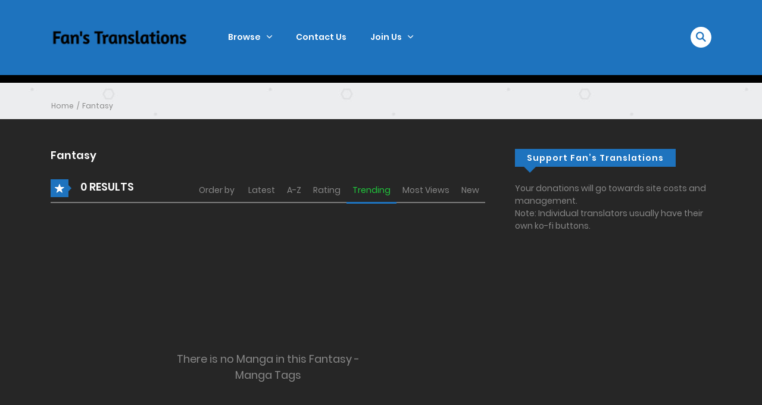

--- FILE ---
content_type: text/html; charset=UTF-8
request_url: https://fanstranslations.com/novel-tag/fantasy/?m_orderby=trending
body_size: 20711
content:
<!DOCTYPE html>
<html lang="en-US">
<head>
    <meta charset="UTF-8">
    <meta name="viewport" content="width=device-width, initial-scale=1">
    <link rel="profile" href="http://gmpg.org/xfn/11">
    <link rel="pingback" href="https://fanstranslations.com/xmlrpc.php">

	

	<meta name='robots' content='index, follow, max-image-preview:large, max-snippet:-1, max-video-preview:-1' />
	<style>img:is([sizes="auto" i], [sizes^="auto," i]) { contain-intrinsic-size: 3000px 1500px }</style>
	
	<!-- This site is optimized with the Yoast SEO plugin v25.6 - https://yoast.com/wordpress/plugins/seo/ -->
	<title>Fantasy Archives &#8211; Fans Translations</title>
	<link rel="canonical" href="https://fanstranslations.com/novel-tag/fantasy/" />
	<meta property="og:locale" content="en_US" />
	<meta property="og:type" content="article" />
	<meta property="og:title" content="Fantasy Archives &#8211; Fans Translations" />
	<meta property="og:url" content="https://fanstranslations.com/novel-tag/fantasy/" />
	<meta property="og:site_name" content="Fans Translations" />
	<meta name="twitter:card" content="summary_large_image" />
	<script type="application/ld+json" class="yoast-schema-graph">{"@context":"https://schema.org","@graph":[{"@type":"CollectionPage","@id":"https://fanstranslations.com/novel-tag/fantasy/","url":"https://fanstranslations.com/novel-tag/fantasy/","name":"Fantasy Archives &#8211; Fans Translations","isPartOf":{"@id":"https://fanstranslations.com/#website"},"breadcrumb":{"@id":"https://fanstranslations.com/novel-tag/fantasy/#breadcrumb"},"inLanguage":"en-US"},{"@type":"BreadcrumbList","@id":"https://fanstranslations.com/novel-tag/fantasy/#breadcrumb","itemListElement":[{"@type":"ListItem","position":1,"name":"Home","item":"https://fanstranslations.com/homepage/"},{"@type":"ListItem","position":2,"name":"Fantasy"}]},{"@type":"WebSite","@id":"https://fanstranslations.com/#website","url":"https://fanstranslations.com/","name":"Fans Translations","description":"By Fans For Fans","publisher":{"@id":"https://fanstranslations.com/#/schema/person/6643a1e5e9953ec517ee6fcb51e175b2"},"potentialAction":[{"@type":"SearchAction","target":{"@type":"EntryPoint","urlTemplate":"https://fanstranslations.com/?s={search_term_string}"},"query-input":{"@type":"PropertyValueSpecification","valueRequired":true,"valueName":"search_term_string"}}],"inLanguage":"en-US"},{"@type":["Person","Organization"],"@id":"https://fanstranslations.com/#/schema/person/6643a1e5e9953ec517ee6fcb51e175b2","name":"Fleeting Cloud","image":{"@type":"ImageObject","inLanguage":"en-US","@id":"https://fanstranslations.com/#/schema/person/image/","url":"https://secure.gravatar.com/avatar/?s=96&d=identicon&r=g","contentUrl":"https://secure.gravatar.com/avatar/?s=96&d=identicon&r=g","caption":"Fleeting Cloud"},"logo":{"@id":"https://fanstranslations.com/#/schema/person/image/"}}]}</script>
	<!-- / Yoast SEO plugin. -->


<link rel='dns-prefetch' href='//widgetlogic.org' />
<link rel="alternate" type="application/rss+xml" title="Fans Translations &raquo; Feed" href="https://fanstranslations.com/feed/" />
<link rel="alternate" type="application/rss+xml" title="Fans Translations &raquo; Comments Feed" href="https://fanstranslations.com/comments/feed/" />
<link rel="alternate" type="application/rss+xml" title="Fans Translations &raquo; Fantasy Manga Tags Feed" href="https://fanstranslations.com/novel-tag/fantasy/feed/" />
		<!-- This site uses the Google Analytics by MonsterInsights plugin v9.6.1 - Using Analytics tracking - https://www.monsterinsights.com/ -->
							<script src="//www.googletagmanager.com/gtag/js?id=G-JX9G18W5WK"  data-cfasync="false" data-wpfc-render="false" type="text/javascript" async></script>
			<script data-cfasync="false" data-wpfc-render="false" type="text/javascript">
				var mi_version = '9.6.1';
				var mi_track_user = true;
				var mi_no_track_reason = '';
								var MonsterInsightsDefaultLocations = {"page_location":"https:\/\/fanstranslations.com\/novel-tag\/fantasy\/?m_orderby=trending"};
								if ( typeof MonsterInsightsPrivacyGuardFilter === 'function' ) {
					var MonsterInsightsLocations = (typeof MonsterInsightsExcludeQuery === 'object') ? MonsterInsightsPrivacyGuardFilter( MonsterInsightsExcludeQuery ) : MonsterInsightsPrivacyGuardFilter( MonsterInsightsDefaultLocations );
				} else {
					var MonsterInsightsLocations = (typeof MonsterInsightsExcludeQuery === 'object') ? MonsterInsightsExcludeQuery : MonsterInsightsDefaultLocations;
				}

								var disableStrs = [
										'ga-disable-G-JX9G18W5WK',
									];

				/* Function to detect opted out users */
				function __gtagTrackerIsOptedOut() {
					for (var index = 0; index < disableStrs.length; index++) {
						if (document.cookie.indexOf(disableStrs[index] + '=true') > -1) {
							return true;
						}
					}

					return false;
				}

				/* Disable tracking if the opt-out cookie exists. */
				if (__gtagTrackerIsOptedOut()) {
					for (var index = 0; index < disableStrs.length; index++) {
						window[disableStrs[index]] = true;
					}
				}

				/* Opt-out function */
				function __gtagTrackerOptout() {
					for (var index = 0; index < disableStrs.length; index++) {
						document.cookie = disableStrs[index] + '=true; expires=Thu, 31 Dec 2099 23:59:59 UTC; path=/';
						window[disableStrs[index]] = true;
					}
				}

				if ('undefined' === typeof gaOptout) {
					function gaOptout() {
						__gtagTrackerOptout();
					}
				}
								window.dataLayer = window.dataLayer || [];

				window.MonsterInsightsDualTracker = {
					helpers: {},
					trackers: {},
				};
				if (mi_track_user) {
					function __gtagDataLayer() {
						dataLayer.push(arguments);
					}

					function __gtagTracker(type, name, parameters) {
						if (!parameters) {
							parameters = {};
						}

						if (parameters.send_to) {
							__gtagDataLayer.apply(null, arguments);
							return;
						}

						if (type === 'event') {
														parameters.send_to = monsterinsights_frontend.v4_id;
							var hookName = name;
							if (typeof parameters['event_category'] !== 'undefined') {
								hookName = parameters['event_category'] + ':' + name;
							}

							if (typeof MonsterInsightsDualTracker.trackers[hookName] !== 'undefined') {
								MonsterInsightsDualTracker.trackers[hookName](parameters);
							} else {
								__gtagDataLayer('event', name, parameters);
							}
							
						} else {
							__gtagDataLayer.apply(null, arguments);
						}
					}

					__gtagTracker('js', new Date());
					__gtagTracker('set', {
						'developer_id.dZGIzZG': true,
											});
					if ( MonsterInsightsLocations.page_location ) {
						__gtagTracker('set', MonsterInsightsLocations);
					}
										__gtagTracker('config', 'G-JX9G18W5WK', {"forceSSL":"true"} );
															window.gtag = __gtagTracker;										(function () {
						/* https://developers.google.com/analytics/devguides/collection/analyticsjs/ */
						/* ga and __gaTracker compatibility shim. */
						var noopfn = function () {
							return null;
						};
						var newtracker = function () {
							return new Tracker();
						};
						var Tracker = function () {
							return null;
						};
						var p = Tracker.prototype;
						p.get = noopfn;
						p.set = noopfn;
						p.send = function () {
							var args = Array.prototype.slice.call(arguments);
							args.unshift('send');
							__gaTracker.apply(null, args);
						};
						var __gaTracker = function () {
							var len = arguments.length;
							if (len === 0) {
								return;
							}
							var f = arguments[len - 1];
							if (typeof f !== 'object' || f === null || typeof f.hitCallback !== 'function') {
								if ('send' === arguments[0]) {
									var hitConverted, hitObject = false, action;
									if ('event' === arguments[1]) {
										if ('undefined' !== typeof arguments[3]) {
											hitObject = {
												'eventAction': arguments[3],
												'eventCategory': arguments[2],
												'eventLabel': arguments[4],
												'value': arguments[5] ? arguments[5] : 1,
											}
										}
									}
									if ('pageview' === arguments[1]) {
										if ('undefined' !== typeof arguments[2]) {
											hitObject = {
												'eventAction': 'page_view',
												'page_path': arguments[2],
											}
										}
									}
									if (typeof arguments[2] === 'object') {
										hitObject = arguments[2];
									}
									if (typeof arguments[5] === 'object') {
										Object.assign(hitObject, arguments[5]);
									}
									if ('undefined' !== typeof arguments[1].hitType) {
										hitObject = arguments[1];
										if ('pageview' === hitObject.hitType) {
											hitObject.eventAction = 'page_view';
										}
									}
									if (hitObject) {
										action = 'timing' === arguments[1].hitType ? 'timing_complete' : hitObject.eventAction;
										hitConverted = mapArgs(hitObject);
										__gtagTracker('event', action, hitConverted);
									}
								}
								return;
							}

							function mapArgs(args) {
								var arg, hit = {};
								var gaMap = {
									'eventCategory': 'event_category',
									'eventAction': 'event_action',
									'eventLabel': 'event_label',
									'eventValue': 'event_value',
									'nonInteraction': 'non_interaction',
									'timingCategory': 'event_category',
									'timingVar': 'name',
									'timingValue': 'value',
									'timingLabel': 'event_label',
									'page': 'page_path',
									'location': 'page_location',
									'title': 'page_title',
									'referrer' : 'page_referrer',
								};
								for (arg in args) {
																		if (!(!args.hasOwnProperty(arg) || !gaMap.hasOwnProperty(arg))) {
										hit[gaMap[arg]] = args[arg];
									} else {
										hit[arg] = args[arg];
									}
								}
								return hit;
							}

							try {
								f.hitCallback();
							} catch (ex) {
							}
						};
						__gaTracker.create = newtracker;
						__gaTracker.getByName = newtracker;
						__gaTracker.getAll = function () {
							return [];
						};
						__gaTracker.remove = noopfn;
						__gaTracker.loaded = true;
						window['__gaTracker'] = __gaTracker;
					})();
									} else {
										console.log("");
					(function () {
						function __gtagTracker() {
							return null;
						}

						window['__gtagTracker'] = __gtagTracker;
						window['gtag'] = __gtagTracker;
					})();
									}
			</script>
				<!-- / Google Analytics by MonsterInsights -->
		<script type="text/javascript">
/* <![CDATA[ */
window._wpemojiSettings = {"baseUrl":"https:\/\/s.w.org\/images\/core\/emoji\/16.0.1\/72x72\/","ext":".png","svgUrl":"https:\/\/s.w.org\/images\/core\/emoji\/16.0.1\/svg\/","svgExt":".svg","source":{"concatemoji":"https:\/\/fanstranslations.com\/wp-includes\/js\/wp-emoji-release.min.js?ver=6.8.3"}};
/*! This file is auto-generated */
!function(s,n){var o,i,e;function c(e){try{var t={supportTests:e,timestamp:(new Date).valueOf()};sessionStorage.setItem(o,JSON.stringify(t))}catch(e){}}function p(e,t,n){e.clearRect(0,0,e.canvas.width,e.canvas.height),e.fillText(t,0,0);var t=new Uint32Array(e.getImageData(0,0,e.canvas.width,e.canvas.height).data),a=(e.clearRect(0,0,e.canvas.width,e.canvas.height),e.fillText(n,0,0),new Uint32Array(e.getImageData(0,0,e.canvas.width,e.canvas.height).data));return t.every(function(e,t){return e===a[t]})}function u(e,t){e.clearRect(0,0,e.canvas.width,e.canvas.height),e.fillText(t,0,0);for(var n=e.getImageData(16,16,1,1),a=0;a<n.data.length;a++)if(0!==n.data[a])return!1;return!0}function f(e,t,n,a){switch(t){case"flag":return n(e,"\ud83c\udff3\ufe0f\u200d\u26a7\ufe0f","\ud83c\udff3\ufe0f\u200b\u26a7\ufe0f")?!1:!n(e,"\ud83c\udde8\ud83c\uddf6","\ud83c\udde8\u200b\ud83c\uddf6")&&!n(e,"\ud83c\udff4\udb40\udc67\udb40\udc62\udb40\udc65\udb40\udc6e\udb40\udc67\udb40\udc7f","\ud83c\udff4\u200b\udb40\udc67\u200b\udb40\udc62\u200b\udb40\udc65\u200b\udb40\udc6e\u200b\udb40\udc67\u200b\udb40\udc7f");case"emoji":return!a(e,"\ud83e\udedf")}return!1}function g(e,t,n,a){var r="undefined"!=typeof WorkerGlobalScope&&self instanceof WorkerGlobalScope?new OffscreenCanvas(300,150):s.createElement("canvas"),o=r.getContext("2d",{willReadFrequently:!0}),i=(o.textBaseline="top",o.font="600 32px Arial",{});return e.forEach(function(e){i[e]=t(o,e,n,a)}),i}function t(e){var t=s.createElement("script");t.src=e,t.defer=!0,s.head.appendChild(t)}"undefined"!=typeof Promise&&(o="wpEmojiSettingsSupports",i=["flag","emoji"],n.supports={everything:!0,everythingExceptFlag:!0},e=new Promise(function(e){s.addEventListener("DOMContentLoaded",e,{once:!0})}),new Promise(function(t){var n=function(){try{var e=JSON.parse(sessionStorage.getItem(o));if("object"==typeof e&&"number"==typeof e.timestamp&&(new Date).valueOf()<e.timestamp+604800&&"object"==typeof e.supportTests)return e.supportTests}catch(e){}return null}();if(!n){if("undefined"!=typeof Worker&&"undefined"!=typeof OffscreenCanvas&&"undefined"!=typeof URL&&URL.createObjectURL&&"undefined"!=typeof Blob)try{var e="postMessage("+g.toString()+"("+[JSON.stringify(i),f.toString(),p.toString(),u.toString()].join(",")+"));",a=new Blob([e],{type:"text/javascript"}),r=new Worker(URL.createObjectURL(a),{name:"wpTestEmojiSupports"});return void(r.onmessage=function(e){c(n=e.data),r.terminate(),t(n)})}catch(e){}c(n=g(i,f,p,u))}t(n)}).then(function(e){for(var t in e)n.supports[t]=e[t],n.supports.everything=n.supports.everything&&n.supports[t],"flag"!==t&&(n.supports.everythingExceptFlag=n.supports.everythingExceptFlag&&n.supports[t]);n.supports.everythingExceptFlag=n.supports.everythingExceptFlag&&!n.supports.flag,n.DOMReady=!1,n.readyCallback=function(){n.DOMReady=!0}}).then(function(){return e}).then(function(){var e;n.supports.everything||(n.readyCallback(),(e=n.source||{}).concatemoji?t(e.concatemoji):e.wpemoji&&e.twemoji&&(t(e.twemoji),t(e.wpemoji)))}))}((window,document),window._wpemojiSettings);
/* ]]> */
</script>

<style id='wp-emoji-styles-inline-css' type='text/css'>

	img.wp-smiley, img.emoji {
		display: inline !important;
		border: none !important;
		box-shadow: none !important;
		height: 1em !important;
		width: 1em !important;
		margin: 0 0.07em !important;
		vertical-align: -0.1em !important;
		background: none !important;
		padding: 0 !important;
	}
</style>
<link rel='stylesheet' id='wp-block-library-css' href='https://fanstranslations.com/wp-includes/css/dist/block-library/style.min.css?ver=6.8.3' type='text/css' media='all' />
<style id='wp-block-library-theme-inline-css' type='text/css'>
.wp-block-audio :where(figcaption){color:#555;font-size:13px;text-align:center}.is-dark-theme .wp-block-audio :where(figcaption){color:#ffffffa6}.wp-block-audio{margin:0 0 1em}.wp-block-code{border:1px solid #ccc;border-radius:4px;font-family:Menlo,Consolas,monaco,monospace;padding:.8em 1em}.wp-block-embed :where(figcaption){color:#555;font-size:13px;text-align:center}.is-dark-theme .wp-block-embed :where(figcaption){color:#ffffffa6}.wp-block-embed{margin:0 0 1em}.blocks-gallery-caption{color:#555;font-size:13px;text-align:center}.is-dark-theme .blocks-gallery-caption{color:#ffffffa6}:root :where(.wp-block-image figcaption){color:#555;font-size:13px;text-align:center}.is-dark-theme :root :where(.wp-block-image figcaption){color:#ffffffa6}.wp-block-image{margin:0 0 1em}.wp-block-pullquote{border-bottom:4px solid;border-top:4px solid;color:currentColor;margin-bottom:1.75em}.wp-block-pullquote cite,.wp-block-pullquote footer,.wp-block-pullquote__citation{color:currentColor;font-size:.8125em;font-style:normal;text-transform:uppercase}.wp-block-quote{border-left:.25em solid;margin:0 0 1.75em;padding-left:1em}.wp-block-quote cite,.wp-block-quote footer{color:currentColor;font-size:.8125em;font-style:normal;position:relative}.wp-block-quote:where(.has-text-align-right){border-left:none;border-right:.25em solid;padding-left:0;padding-right:1em}.wp-block-quote:where(.has-text-align-center){border:none;padding-left:0}.wp-block-quote.is-large,.wp-block-quote.is-style-large,.wp-block-quote:where(.is-style-plain){border:none}.wp-block-search .wp-block-search__label{font-weight:700}.wp-block-search__button{border:1px solid #ccc;padding:.375em .625em}:where(.wp-block-group.has-background){padding:1.25em 2.375em}.wp-block-separator.has-css-opacity{opacity:.4}.wp-block-separator{border:none;border-bottom:2px solid;margin-left:auto;margin-right:auto}.wp-block-separator.has-alpha-channel-opacity{opacity:1}.wp-block-separator:not(.is-style-wide):not(.is-style-dots){width:100px}.wp-block-separator.has-background:not(.is-style-dots){border-bottom:none;height:1px}.wp-block-separator.has-background:not(.is-style-wide):not(.is-style-dots){height:2px}.wp-block-table{margin:0 0 1em}.wp-block-table td,.wp-block-table th{word-break:normal}.wp-block-table :where(figcaption){color:#555;font-size:13px;text-align:center}.is-dark-theme .wp-block-table :where(figcaption){color:#ffffffa6}.wp-block-video :where(figcaption){color:#555;font-size:13px;text-align:center}.is-dark-theme .wp-block-video :where(figcaption){color:#ffffffa6}.wp-block-video{margin:0 0 1em}:root :where(.wp-block-template-part.has-background){margin-bottom:0;margin-top:0;padding:1.25em 2.375em}
</style>
<style id='classic-theme-styles-inline-css' type='text/css'>
/*! This file is auto-generated */
.wp-block-button__link{color:#fff;background-color:#32373c;border-radius:9999px;box-shadow:none;text-decoration:none;padding:calc(.667em + 2px) calc(1.333em + 2px);font-size:1.125em}.wp-block-file__button{background:#32373c;color:#fff;text-decoration:none}
</style>
<link rel='stylesheet' id='block-widget-css' href='https://fanstranslations.com/wp-content/plugins/widget-logic/block_widget/css/widget.css?ver=1737317406' type='text/css' media='all' />
<style id='global-styles-inline-css' type='text/css'>
:root{--wp--preset--aspect-ratio--square: 1;--wp--preset--aspect-ratio--4-3: 4/3;--wp--preset--aspect-ratio--3-4: 3/4;--wp--preset--aspect-ratio--3-2: 3/2;--wp--preset--aspect-ratio--2-3: 2/3;--wp--preset--aspect-ratio--16-9: 16/9;--wp--preset--aspect-ratio--9-16: 9/16;--wp--preset--color--black: #000000;--wp--preset--color--cyan-bluish-gray: #abb8c3;--wp--preset--color--white: #ffffff;--wp--preset--color--pale-pink: #f78da7;--wp--preset--color--vivid-red: #cf2e2e;--wp--preset--color--luminous-vivid-orange: #ff6900;--wp--preset--color--luminous-vivid-amber: #fcb900;--wp--preset--color--light-green-cyan: #7bdcb5;--wp--preset--color--vivid-green-cyan: #00d084;--wp--preset--color--pale-cyan-blue: #8ed1fc;--wp--preset--color--vivid-cyan-blue: #0693e3;--wp--preset--color--vivid-purple: #9b51e0;--wp--preset--gradient--vivid-cyan-blue-to-vivid-purple: linear-gradient(135deg,rgba(6,147,227,1) 0%,rgb(155,81,224) 100%);--wp--preset--gradient--light-green-cyan-to-vivid-green-cyan: linear-gradient(135deg,rgb(122,220,180) 0%,rgb(0,208,130) 100%);--wp--preset--gradient--luminous-vivid-amber-to-luminous-vivid-orange: linear-gradient(135deg,rgba(252,185,0,1) 0%,rgba(255,105,0,1) 100%);--wp--preset--gradient--luminous-vivid-orange-to-vivid-red: linear-gradient(135deg,rgba(255,105,0,1) 0%,rgb(207,46,46) 100%);--wp--preset--gradient--very-light-gray-to-cyan-bluish-gray: linear-gradient(135deg,rgb(238,238,238) 0%,rgb(169,184,195) 100%);--wp--preset--gradient--cool-to-warm-spectrum: linear-gradient(135deg,rgb(74,234,220) 0%,rgb(151,120,209) 20%,rgb(207,42,186) 40%,rgb(238,44,130) 60%,rgb(251,105,98) 80%,rgb(254,248,76) 100%);--wp--preset--gradient--blush-light-purple: linear-gradient(135deg,rgb(255,206,236) 0%,rgb(152,150,240) 100%);--wp--preset--gradient--blush-bordeaux: linear-gradient(135deg,rgb(254,205,165) 0%,rgb(254,45,45) 50%,rgb(107,0,62) 100%);--wp--preset--gradient--luminous-dusk: linear-gradient(135deg,rgb(255,203,112) 0%,rgb(199,81,192) 50%,rgb(65,88,208) 100%);--wp--preset--gradient--pale-ocean: linear-gradient(135deg,rgb(255,245,203) 0%,rgb(182,227,212) 50%,rgb(51,167,181) 100%);--wp--preset--gradient--electric-grass: linear-gradient(135deg,rgb(202,248,128) 0%,rgb(113,206,126) 100%);--wp--preset--gradient--midnight: linear-gradient(135deg,rgb(2,3,129) 0%,rgb(40,116,252) 100%);--wp--preset--font-size--small: 13px;--wp--preset--font-size--medium: 20px;--wp--preset--font-size--large: 36px;--wp--preset--font-size--x-large: 42px;--wp--preset--spacing--20: 0.44rem;--wp--preset--spacing--30: 0.67rem;--wp--preset--spacing--40: 1rem;--wp--preset--spacing--50: 1.5rem;--wp--preset--spacing--60: 2.25rem;--wp--preset--spacing--70: 3.38rem;--wp--preset--spacing--80: 5.06rem;--wp--preset--shadow--natural: 6px 6px 9px rgba(0, 0, 0, 0.2);--wp--preset--shadow--deep: 12px 12px 50px rgba(0, 0, 0, 0.4);--wp--preset--shadow--sharp: 6px 6px 0px rgba(0, 0, 0, 0.2);--wp--preset--shadow--outlined: 6px 6px 0px -3px rgba(255, 255, 255, 1), 6px 6px rgba(0, 0, 0, 1);--wp--preset--shadow--crisp: 6px 6px 0px rgba(0, 0, 0, 1);}:where(.is-layout-flex){gap: 0.5em;}:where(.is-layout-grid){gap: 0.5em;}body .is-layout-flex{display: flex;}.is-layout-flex{flex-wrap: wrap;align-items: center;}.is-layout-flex > :is(*, div){margin: 0;}body .is-layout-grid{display: grid;}.is-layout-grid > :is(*, div){margin: 0;}:where(.wp-block-columns.is-layout-flex){gap: 2em;}:where(.wp-block-columns.is-layout-grid){gap: 2em;}:where(.wp-block-post-template.is-layout-flex){gap: 1.25em;}:where(.wp-block-post-template.is-layout-grid){gap: 1.25em;}.has-black-color{color: var(--wp--preset--color--black) !important;}.has-cyan-bluish-gray-color{color: var(--wp--preset--color--cyan-bluish-gray) !important;}.has-white-color{color: var(--wp--preset--color--white) !important;}.has-pale-pink-color{color: var(--wp--preset--color--pale-pink) !important;}.has-vivid-red-color{color: var(--wp--preset--color--vivid-red) !important;}.has-luminous-vivid-orange-color{color: var(--wp--preset--color--luminous-vivid-orange) !important;}.has-luminous-vivid-amber-color{color: var(--wp--preset--color--luminous-vivid-amber) !important;}.has-light-green-cyan-color{color: var(--wp--preset--color--light-green-cyan) !important;}.has-vivid-green-cyan-color{color: var(--wp--preset--color--vivid-green-cyan) !important;}.has-pale-cyan-blue-color{color: var(--wp--preset--color--pale-cyan-blue) !important;}.has-vivid-cyan-blue-color{color: var(--wp--preset--color--vivid-cyan-blue) !important;}.has-vivid-purple-color{color: var(--wp--preset--color--vivid-purple) !important;}.has-black-background-color{background-color: var(--wp--preset--color--black) !important;}.has-cyan-bluish-gray-background-color{background-color: var(--wp--preset--color--cyan-bluish-gray) !important;}.has-white-background-color{background-color: var(--wp--preset--color--white) !important;}.has-pale-pink-background-color{background-color: var(--wp--preset--color--pale-pink) !important;}.has-vivid-red-background-color{background-color: var(--wp--preset--color--vivid-red) !important;}.has-luminous-vivid-orange-background-color{background-color: var(--wp--preset--color--luminous-vivid-orange) !important;}.has-luminous-vivid-amber-background-color{background-color: var(--wp--preset--color--luminous-vivid-amber) !important;}.has-light-green-cyan-background-color{background-color: var(--wp--preset--color--light-green-cyan) !important;}.has-vivid-green-cyan-background-color{background-color: var(--wp--preset--color--vivid-green-cyan) !important;}.has-pale-cyan-blue-background-color{background-color: var(--wp--preset--color--pale-cyan-blue) !important;}.has-vivid-cyan-blue-background-color{background-color: var(--wp--preset--color--vivid-cyan-blue) !important;}.has-vivid-purple-background-color{background-color: var(--wp--preset--color--vivid-purple) !important;}.has-black-border-color{border-color: var(--wp--preset--color--black) !important;}.has-cyan-bluish-gray-border-color{border-color: var(--wp--preset--color--cyan-bluish-gray) !important;}.has-white-border-color{border-color: var(--wp--preset--color--white) !important;}.has-pale-pink-border-color{border-color: var(--wp--preset--color--pale-pink) !important;}.has-vivid-red-border-color{border-color: var(--wp--preset--color--vivid-red) !important;}.has-luminous-vivid-orange-border-color{border-color: var(--wp--preset--color--luminous-vivid-orange) !important;}.has-luminous-vivid-amber-border-color{border-color: var(--wp--preset--color--luminous-vivid-amber) !important;}.has-light-green-cyan-border-color{border-color: var(--wp--preset--color--light-green-cyan) !important;}.has-vivid-green-cyan-border-color{border-color: var(--wp--preset--color--vivid-green-cyan) !important;}.has-pale-cyan-blue-border-color{border-color: var(--wp--preset--color--pale-cyan-blue) !important;}.has-vivid-cyan-blue-border-color{border-color: var(--wp--preset--color--vivid-cyan-blue) !important;}.has-vivid-purple-border-color{border-color: var(--wp--preset--color--vivid-purple) !important;}.has-vivid-cyan-blue-to-vivid-purple-gradient-background{background: var(--wp--preset--gradient--vivid-cyan-blue-to-vivid-purple) !important;}.has-light-green-cyan-to-vivid-green-cyan-gradient-background{background: var(--wp--preset--gradient--light-green-cyan-to-vivid-green-cyan) !important;}.has-luminous-vivid-amber-to-luminous-vivid-orange-gradient-background{background: var(--wp--preset--gradient--luminous-vivid-amber-to-luminous-vivid-orange) !important;}.has-luminous-vivid-orange-to-vivid-red-gradient-background{background: var(--wp--preset--gradient--luminous-vivid-orange-to-vivid-red) !important;}.has-very-light-gray-to-cyan-bluish-gray-gradient-background{background: var(--wp--preset--gradient--very-light-gray-to-cyan-bluish-gray) !important;}.has-cool-to-warm-spectrum-gradient-background{background: var(--wp--preset--gradient--cool-to-warm-spectrum) !important;}.has-blush-light-purple-gradient-background{background: var(--wp--preset--gradient--blush-light-purple) !important;}.has-blush-bordeaux-gradient-background{background: var(--wp--preset--gradient--blush-bordeaux) !important;}.has-luminous-dusk-gradient-background{background: var(--wp--preset--gradient--luminous-dusk) !important;}.has-pale-ocean-gradient-background{background: var(--wp--preset--gradient--pale-ocean) !important;}.has-electric-grass-gradient-background{background: var(--wp--preset--gradient--electric-grass) !important;}.has-midnight-gradient-background{background: var(--wp--preset--gradient--midnight) !important;}.has-small-font-size{font-size: var(--wp--preset--font-size--small) !important;}.has-medium-font-size{font-size: var(--wp--preset--font-size--medium) !important;}.has-large-font-size{font-size: var(--wp--preset--font-size--large) !important;}.has-x-large-font-size{font-size: var(--wp--preset--font-size--x-large) !important;}
:where(.wp-block-post-template.is-layout-flex){gap: 1.25em;}:where(.wp-block-post-template.is-layout-grid){gap: 1.25em;}
:where(.wp-block-columns.is-layout-flex){gap: 2em;}:where(.wp-block-columns.is-layout-grid){gap: 2em;}
:root :where(.wp-block-pullquote){font-size: 1.5em;line-height: 1.6;}
</style>
<link rel='stylesheet' id='ct-shortcode-css' href='https://fanstranslations.com/wp-content/plugins/madara-shortcodes/shortcodes/css/shortcodes.css?ver=6.8.3' type='text/css' media='all' />
<link rel='stylesheet' id='fontawesome-css' href='https://fanstranslations.com/wp-content/themes/madara/app/lib/fontawesome/web-fonts-with-css/css/all.min.css?ver=5.15.3' type='text/css' media='all' />
<link rel='stylesheet' id='ionicons-css' href='https://fanstranslations.com/wp-content/themes/madara/css/fonts/ionicons/css/ionicons.min.css?ver=4.5.10' type='text/css' media='all' />
<link rel='stylesheet' id='madara-icons-css' href='https://fanstranslations.com/wp-content/themes/madara/css/fonts/ct-icon/ct-icon.css?ver=6.8.3' type='text/css' media='all' />
<link rel='stylesheet' id='bootstrap-css' href='https://fanstranslations.com/wp-content/themes/madara/css/bootstrap.min.css?ver=4.3.1' type='text/css' media='all' />
<link rel='stylesheet' id='slick-css' href='https://fanstranslations.com/wp-content/themes/madara/js/slick/slick.css?ver=1.9.0' type='text/css' media='all' />
<link rel='stylesheet' id='slick-theme-css' href='https://fanstranslations.com/wp-content/themes/madara/js/slick/slick-theme.css?ver=6.8.3' type='text/css' media='all' />
<link rel='stylesheet' id='loaders-css' href='https://fanstranslations.com/wp-content/themes/madara/css/loaders.min.css?ver=6.8.3' type='text/css' media='all' />
<link rel='stylesheet' id='madara-css-css' href='https://fanstranslations.com/wp-content/themes/madara/style.css?ver=1.6.6' type='text/css' media='all' />
<style id='madara-css-inline-css' type='text/css'>
.c-blog__heading.style-2 i {
						  background: -webkit-linear-gradient(left, #1e73be 40%,#1e73be);
						  background: -o-linear-gradient(right, #1e73be 40%,#1e73be);
						  background: -moz-linear-gradient(right, #1e73be 40%,#1e73be);
						  background: linear-gradient(to right, #1e73be 40%,#1e73be);
					 ;}.c-blog__heading.style-2 i:after, .settings-page .nav-tabs-wrap ul.nav-tabs li.active:after { border-left-color: #1e73be ; }.site-header .main-navigation.style-1, .widget-heading, .widget.background:after, .c-blog__heading.style-2 i, .tab-wrap .c-nav-tabs ul.c-tabs-content li.active a:after, .tab-wrap .c-nav-tabs ul.c-tabs-content li:hover a:after, .tab-wrap .c-nav-tabs ul.c-tabs-content li a:after, .related-heading.font-nav, .c-blog__heading.style-3, .settings-page .nav-tabs-wrap ul.nav-tabs li.active a, .off-canvas {
						  background: -webkit-linear-gradient(left, #1e73be 40%,#1e73be);
						  background: -o-linear-gradient(right, #1e73be 40%,#1e73be);
						  background: -moz-linear-gradient(right, #1e73be 40%,#1e73be);
						  background: linear-gradient(to right, #1e73be 40%,#1e73be);
					 ;}.widget-heading:after, .related-heading.font-nav:after, .genres_wrap .c-blog__heading.style-3.active:after { border-top-color: #1e73be ;}body.modal-open .modal .modal-content a:hover, .tab-wrap .c-nav-tabs ul.c-tabs-content li.active a, .tab-wrap .c-nav-tabs ul.c-tabs-content li:hover a, body.search.search-results .search-wrap .tab-content-wrap .c-tabs-item .c-tabs-item__content .tab-summary .post-content .post-content_item .summary-content:not(.release-year) a:hover, body.search.search-results .search-wrap .tab-content-wrap .c-tabs-item .c-tabs-item__content .tab-summary .post-content .post-content_item .summary-content.release-year a:hover, .c-blog-post .entry-header .entry-meta .post-on:before, .manga-slider .slider__container .slick-dots li.slick-active button:before, .manga-slider .slider__container .slick-dots li button:hover:before, body.manga-page .profile-manga .tab-summary .summary_content_wrap .summary_content .post-status .manga-action .count-comment .action_icon a i, body.manga-page .profile-manga .tab-summary .summary_content_wrap .summary_content .post-status .manga-action .add-bookmark .action_icon a i, body.manga-page .profile-manga .tab-summary .summary_content_wrap .summary_content .post-status .manga-action .count-comment .action_detail a i, body.manga-page .profile-manga .tab-summary .summary_content_wrap .summary_content .post-status .manga-action .add-bookmark .action_detail a i, body.manga-page .profile-manga .post-title a, body.manga-page .content-readmore:hover, body.text-ui-light.manga-page .content-readmore:hover, .genres_wrap .genres__collapse .genres ul li a:hover, .genres_wrap .genres__collapse .genres ul li a:hover:before, .c-blog-post .entry-header .entry-meta .post-on .posted-on a:hover, body.search .c-search-header__wrapper #search-advanced .search-advanced-form .form-group.checkbox-group .checkbox label:hover, .site-header .main-navigation .search-navigation .menu-search .open-search-main-menu, .c-btn.c-btn_style-2, body.search .c-search-header__wrapper .search-content .btn-search-adv, body.reading-manga .entry-header .entry-header_wrap .action-icon ul li a, body.reading-manga .c-select-bottom .entry-header_wrap .action-icon ul li a, .widget.c-released .released-item-wrap ul.list-released li a:hover, body.manga-page .profile-manga .post-title h1, .genres_wrap .genres__collapse #genres ul li:hover a, .genres_wrap .genres__collapse #genres ul li:hover a:before, input[type=checkbox]:checked + label:before, input[type=radio]:checked + label:before, .genres_wrap a.btn-genres, .c-breadcrumb .breadcrumb li a:hover, body.search.search-results .search-wrap .tab-content-wrap .c-tabs-item .c-tabs-item__content .tab-summary .post-content .post-content_item.mg_genres .summary-content, body.page .c-page-content .c-page .c-page__content .page-content-listing .page-listing-item .page-item-detail .item-summary .list-chapter .chapter-item .vol a:hover, #hover-infor .item_thumb .post-title a, body.manga-page .version-chap:before, body.manga-page .content-readmore:hover, body.manga-page .chapter-readmore:hover, .icon-load-info, .c-blog-post .entry-header .entry-meta .post-on .c-blog__date .post-category a:hover, .woocommerce ul.products li.product .price, .woocommerce div.entry-summary p.price, .woocommerce div.entry-summary form.cart .variations .label, .woocommerce div.entry-summary form.cart .quantity-text, .widget_product_categories .product-categories li a:hover, .woocommerce ul.products li.product h2:hover, .woocommerce .c-woo-breadcrumb a:hover, .site-header .c-sub-header-nav .c-sub-nav_wrap .c-modal_item .c-user_item .c-user_menu a:hover, .site-header .c-sub-header-nav .c-sub-nav_wrap .sub-nav_content .sub-nav_list li:hover > a, .settings-page .action i.ion-ios-close:hover:before, .settings-page .list-chapter .chapter-item a:hover, .settings-page .tabs-content-wrap .tab-group-item .tab-item .history-content .item-infor .chapter span a, .settings-page .nav-tabs-wrap ul.nav-tabs li:not(.active):hover a, .main-color,
.site-header .c-sub-header-nav .c-sub-nav_wrap .sub-nav_content .sub-nav_list li.menu-item-has-children.active > a,.woocommerce .woocommerce-ordering:after,.text-ui-light .widget.c-popular .popular-item-wrap .popular-content .chapter-item .chapter a:hover, body.text-ui-light .settings-page .list-chapter .chapter-item .chapter a:hover,body.search.text-ui-light .search-wrap .tab-content-wrap .c-tabs-item .c-tabs-item__content .tab-meta .latest-chap .chapter a:hover			{ color: #1e73be ;}.c-blog__heading.style-2 i:after{border-right-color:#1e73be !important}body.page.text-ui-light .c-page-content .c-page .c-page__content .page-content-listing .page-listing-item .page-item-detail .item-summary .list-chapter .chapter-item .chapter a:hover, .text-ui-light .widget.c-popular .popular-item-wrap .popular-content .chapter-item .chapter a:hover,#hover-infor .item_thumb .post-title a{color: #FFFFFF}.navigation-ajax .load-ajax:not(.show-loading):hover, body.manga-page .page-content-listing.single-page .listing-chapters_wrap > ul.main.version-chap .sub-chap > li:before, .shortcode-manga-chapters .listing-chapters_wrap > ul.main.version-chap .sub-chap > li:before, .c-wg-button-wrap .btn:hover, body.manga-page .page-content-listing.single-page .listing-chapters_wrap ul.main.version-chap .wp-manga-chapter:before, .site-header .search-main-menu form input[type=submit], .form-submit input[type=submit], #comments.comments-area #respond.comment-respond .comment-form .form-submit #submit, .c-btn.c-btn_style-1, .settings-page input[type="submit"], .settings-page .remove-all #delete-bookmark-manga, body.manga-page .page-content-listing.single-page .listing-chapters_wrap > ul.main.version-chap li .wp-manga-chapter:before, .woocommerce ul.products li.product .button, .woocommerce span.onsale, .woocommerce .widget_price_filter .price_slider_amount .button:not(:hover), .woocommerce .woocommerce-pagination .page-numbers li span.current, .woocommerce .woocommerce-pagination .page-numbers li .prev:hover, .woocommerce .woocommerce-pagination .page-numbers li .next:hover, .woocommerce div.entry-summary form.cart .single_add_to_cart_button,.post-password-form input[name="Submit"] { background: #1e73be ;}.navigation-ajax .load-ajax:not(.show-loading):hover, .popular-slider .slider__container .slider__item .slider__content .slider__content_item .chapter-item .chapter a:hover, body.search .c-search-header__wrapper .search-content .btn-search-adv.collapsed, .c-btn.c-btn_style-2, body.search .c-search-header__wrapper .search-content .btn-search-adv, .genres_wrap a.btn-genres, .wpcf7-validation-errors, .text-ui-light.woocommerce-page input[type="text"]:focus, .text-ui-light.woocommerce-page input[type="email"]:focus, .text-ui-light.woocommerce-page input[type="search"]:focus, .text-ui-light.woocommerce-page input[type="url"]:focus, .text-ui-light.woocommerce-page input[type="password"]:focus, .text-ui-light.woocommerce-page input[type="tel"]:focus, .text-ui-light.woocommerce-page .input-text:focus, .text-ui-light.woocommerce-page input[type="text"]:active, .text-ui-light.woocommerce-page input[type="email"]:active, .text-ui-light.woocommerce-page input[type="search"]:active, .text-ui-light.woocommerce-page input[type="url"]:active, .text-ui-light.woocommerce-page input[type="password"]:active, .text-ui-light.woocommerce-page input[type="tel"]:active, .text-ui-light.woocommerce-page .input-text:active, .text-ui-light.woocommerce-page input[type="text"]:hover, .text-ui-light.woocommerce-page input[type="email"]:hover, .text-ui-light.woocommerce-page input[type="search"]:hover, .text-ui-light.woocommerce-page input[type="url"]:hover, .text-ui-light.woocommerce-page input[type="password"]:hover, .text-ui-light.woocommerce-page input[type="tel"]:hover, .text-ui-light.woocommerce-page .input-text:hover, .text-ui-light.woocommerce-page select.orderby:hover  { border-color: #1e73be ;}.site-header .c-sub-header-nav .c-sub-nav_wrap .sub-nav_content .sub-nav_list > li.menu-item-has-children > ul.sub-menu, .site-header .c-sub-header-nav .c-sub-nav_wrap .c-modal_item .c-user_item .c-user_menu { border-bottom-color: #1e73be ;}.widget.widget_tag_cloud .tag-cloud-link:hover, body.page .c-page-content .c-page .c-page__content .page-content-listing .page-listing-item .page-item-detail .item-summary .list-chapter .chapter-item .chapter:hover, .popular-slider .slider__container .slider__item .slider__content .slider__content_item .chapter-item .chapter a:hover, .widget.c-popular .popular-item-wrap .popular-content .chapter-item .chapter:hover, .site-footer .top-footer .wrap_social_account ul.social_account__item li a, .site-content .main-col .item-tags ul li a:hover, .popular-slider .slider__container .slick-arrow:hover, .widget.background.widget_tag_cloud .tag-cloud-link:hover, .wp-pagenavi a:hover, body.search.search-results .search-wrap .tab-content-wrap .c-tabs-item .c-tabs-item__content .tab-meta .latest-chap .chapter:hover, .go-to-top:hover, .widget.c-popular .widget-view-more, body.search .c-search-header__wrapper .search-content .search-form .search-submit, body.reading-manga .entry-header .select-pagination .nav-links .nav-next a:not(:hover), body.reading-manga .c-select-bottom .select-pagination .nav-links .nav-next a:not(:hover), body.reading-manga .entry-header .entry-header_wrap .action-icon ul li:hover a, body.reading-manga .c-select-bottom .entry-header_wrap .action-icon ul li:hover a, .widget.c-released .released-search form [type="submit"], body.manga-page .profile-manga .tab-summary .loader-inner > div, .wpcf7-submit, .woocommerce #respond input#submit.alt, .woocommerce a.button.alt, .woocommerce button.button.alt, .woocommerce input.button.alt, .woocommerce .woocommerce-cart-form .cart button.button, .woocommerce .cart input.button:not(:hover), #adult_modal .modal-footer .btn.btn-primary:not(:hover), body.reading-manga .entry-header .select-pagination .nav-links > * a, body.reading-manga .c-select-bottom .select-pagination .nav-links > * a, .settings-page .list-chapter .chapter-item .chapter:hover, body.modal-open .modal .modal-content .modal-body .login .submit .wp-submit:not(:hover), .settings-page .tabs-content-wrap .my_account_orders a.button.view, .main-bg, #madara-comments.comments-area #respond.comment-respond .comment-form .form-submit #submit, body.search .c-search-header__wrapper .search-content .btn-search-adv { background-color: #1e73be ;}:root{ --madara-main-color: #1e73be}body.search.search-results .search-wrap .tab-content-wrap .c-tabs-item .c-tabs-item__content .tab-meta .latest-chap .chapter:hover a, .wp-pagenavi a:hover{color:#FFF !important}.item-thumb .quick-chapter-link{background: #1e73be;}            
            .page-content-listing.single-page li.wp-manga-chapter.unread a{color:#1e73be}a:not(.btn-link):hover, .c-breadcrumb .breadcrumb li a:hover, .tab-wrap .c-nav-tabs ul.c-tabs-content li.active a, .tab-wrap .c-nav-tabs ul.c-tabs-content li:hover a, .c-blog-post .entry-header .entry-meta .post-on .posted-on a:hover, .c-blog-post .entry-header .entry-meta .post-on .c-blog__date .post-category a:hover, body.manga-page .content-readmore:hover, body.text-ui-light.manga-page .content-readmore:hover, body.manga-page .chapter-readmore:hover, body.page .c-page-content .c-page .c-page__content .page-content-listing .page-listing-item .page-item-detail .item-summary .list-chapter .chapter-item .vol a:hover, .site-header .main-navigation.style-1 .search-navigation .search-navigation__wrap .link-adv-search a:hover, .woocommerce ul.products li.product h2:hover, .woocommerce .c-woo-breadcrumb a:hover, .genres_wrap .genres__collapse .genres ul li a:hover, .genres_wrap .genres__collapse .genres ul li a:hover:before ,.widget.c-released .released-item-wrap ul.list-released li a:hover,body.search.search-results .search-wrap .tab-content-wrap .c-tabs-item .c-tabs-item__content .tab-summary .post-content .post-content_item .summary-content:not(.release-year) a:hover, body.search.search-results .search-wrap .tab-content-wrap .c-tabs-item .c-tabs-item__content .tab-summary .post-content .post-content_item .summary-content.release-year a:hover{ color: #20c93c;}.tab-wrap .c-nav-tabs ul.c-tabs-content li.active a:after, .tab-wrap .c-nav-tabs ul.c-tabs-content li:hover a:after, { background: #20c93c;}.meta-item.rating .rating_current, .meta-item.rating .rating_current_half, body.manga-page .profile-manga .tab-summary .post-rating i.ion-ios-star, body.manga-page .profile-manga .tab-summary .post-rating i.ion-ios-star.rating_current, body.manga-page .profile-manga .tab-summary .post-rating i.ion-ios-star-half, body.manga-page .profile-manga .tab-summary .post-rating .user-rating i.ion-ios-star, body.manga-page .profile-manga .tab-summary .post-rating .post-total-rating i.ion-ios-star, body.manga-page .profile-manga .tab-summary .post-rating .post-total-rating i.ion-ios-star.rating_current, body.manga-page .profile-manga .tab-summary .post-rating .user-rating i.ion-ios-star, body.manga-page .profile-manga .tab-summary .post-rating .user-rating i.ion-ios-star.rating_current, .woocommerce .star-rating, .woocommerce .star-rating::before,
body.manga-page .profile-manga .tab-summary .post-rating .post-total-rating i.ion-ios-star-half { color: #ead702 ;}
			#pageloader.spinners{
				position:fixed;
				top:0;
				left:0;
				width:100%;
				height:100%;
				z-index:99999;
				background:#222
			}
		
			p.madara-unyson{
				color: #FF0000;
			}
		
			.table.table-hover.list-bookmark tr:last-child td{
				text-align: center;
			}
		#adminmenu .wp-submenu li.current { display: none !important;}.show_tgmpa_version{ float: right; padding: 0em 1.5em 0.5em 0; }.tgmpa > h2{ font-size: 23px; font-weight: 400; line-height: 29px; margin: 0; padding: 9px 15px 4px 0;}.update-php{ width: 100%; height: 98%; min-height: 850px; padding-top: 1px; }.c-blog-post .entry-content .entry-content_wrap .read-container img.alignleft { margin: 10px 30px 10px 0 !important; } .c-blog-post .entry-content .entry-content_wrap .read-container img.alignright { margin: 10px 0px 10px 30px !important; } .read-container i.fas.fa-spinner.fa-spin{ font-size: 31px; color: #888; }.c-blog-post .entry-content .entry-content_wrap .read-container img{ cursor : pointer; }.choose-avatar .loading-overlay {
			position: absolute;
			top: 0;
			left: 0;
			right: 0;
			bottom: 0;
			background-color: rgba(255, 255, 255, 0.72);
			z-index: 1;
			display: none;
		}

		.choose-avatar .loading-overlay i.fas.fa-spinner {
			font-size: 40px;
			color: #ec3348;
		}

		.choose-avatar .loading-overlay .loading-icon {
			position: absolute;
			top: 50%;
			left: 50%;
			transform: translate(-50%,-50%);
		}

		.choose-avatar.uploading .loading-overlay {
			display: block;
		}.site-header .c-sub-header-nav .entry-header {
			display: none;
			margin-bottom: 15px;
		}

		.site-header .c-sub-header-nav.sticky .entry-header {
			display: block;
		}

		.site-header .c-sub-header-nav.hide-sticky-menu.sticky .c-sub-nav_wrap{
			display:none;
		}
		.site-header .c-sub-header-nav.hide-sticky-menu .entry-header{
			margin-top:15px;
		}
		body.page .c-page-content .c-page .c-page__content .page-content-listing .page-listing-item .page-item-detail .item-summary .list-chapter .chapter-item span.vol.font-meta{display:none}@media (max-width: 480px) {.c-blog-post .entry-content .entry-content_wrap .reading-content{margin-left:-15px;margin-right:-15px}}
        .settings-page table.list-bookmark > tbody tr td > div.mange-name:before {
            content: "Manga Name";
          }
          .settings-page table.list-bookmark > tbody tr td > div.action:before {
            content: "Edit";
          }
          .settings-page table.list-bookmark > tbody tr td > div.post-on:before {            
            content: "Updated Time";
          }
body.text-ui-light .reading-content p {
    color: #C9C9C9;
}

body.text-ui-light .c-blog-post .entry-content {
     color: #C9C9C9;
}

.c-blog-post .c-blog__excerpt, .c-blog-post .entry-content{font-size:18px}

.c-blog-post .entry-content a, .chapter-type-text .reading-content a{color:#0390fc !important}

</style>
<script type="text/javascript" src="https://fanstranslations.com/wp-content/plugins/google-analytics-for-wordpress/assets/js/frontend-gtag.min.js?ver=9.6.1" id="monsterinsights-frontend-script-js" async="async" data-wp-strategy="async"></script>
<script data-cfasync="false" data-wpfc-render="false" type="text/javascript" id='monsterinsights-frontend-script-js-extra'>/* <![CDATA[ */
var monsterinsights_frontend = {"js_events_tracking":"true","download_extensions":"doc,pdf,ppt,zip,xls,docx,pptx,xlsx","inbound_paths":"[]","home_url":"https:\/\/fanstranslations.com","hash_tracking":"false","v4_id":"G-JX9G18W5WK"};/* ]]> */
</script>
<script type="text/javascript" src="https://fanstranslations.com/wp-includes/js/jquery/jquery.min.js?ver=3.7.1" id="jquery-core-js"></script>
<script type="text/javascript" src="https://fanstranslations.com/wp-includes/js/jquery/jquery-migrate.min.js?ver=3.4.1" id="jquery-migrate-js"></script>
<link rel="https://api.w.org/" href="https://fanstranslations.com/wp-json/" /><link rel="EditURI" type="application/rsd+xml" title="RSD" href="https://fanstranslations.com/xmlrpc.php?rsd" />
<meta name="generator" content="WordPress 6.8.3" />
<link rel="icon" href="https://fanstranslations.com/wp-content/uploads/2022/02/cropped-Site-Logo-32x32.webp" sizes="32x32" />
<link rel="icon" href="https://fanstranslations.com/wp-content/uploads/2022/02/cropped-Site-Logo-192x192.webp" sizes="192x192" />
<link rel="apple-touch-icon" href="https://fanstranslations.com/wp-content/uploads/2022/02/cropped-Site-Logo-180x180.webp" />
<meta name="msapplication-TileImage" content="https://fanstranslations.com/wp-content/uploads/2022/02/cropped-Site-Logo-270x270.webp" />
		<style type="text/css" id="wp-custom-css">
			.post-type-archive-wp-manga .c-breadcrumb-wrapper {
    display: none;
}
.profile-manga.summary-layout-1 {
    background: transparent !important
}

body.manga-page .profile-manga .tab-summary .summary_content_wrap .summary_content {
    background: rgba(216, 216, 216, 0.5)
}

body.manga-page .profile-manga .tab-summary .summary_image {
    background: rgba(216, 216, 216, 0.5);
}
		</style>
		<meta property="og:image" content="https://fanstranslations.com/wp-content/uploads/2021/01/logo4.png"/>
<meta property="og:site_name" content="Fans Translations"/>
<meta property="fb:app_id" content="" />
<meta property="og:title" content="Fans TranslationsFantasy Archives &#8211; Fans Translations"/>
<meta name="twitter:card" content="summary" />
<meta name="twitter:site" content="@Fans Translations" />
<meta name="twitter:title" content="Fans TranslationsFantasy Archives &#8211; Fans Translations" />
<meta name="twitter:image" content="https://fanstranslations.com/wp-content/uploads/2021/01/logo4.png" />
<meta name="description" content="" /><meta name="generator" content="Powered by Madara - A powerful manga, novel theme from Mangabooth.com" />
</head>

<body class="archive tax-wp-manga-tag term-fantasy term-1620 wp-embed-responsive wp-theme-madara wp-manga-page page header-style-1 sticky-enabled sticky-style-1 text-ui-light">




<div class="wrap">
    <div class="body-wrap">
		        <header class="site-header">
            <div class="c-header__top">
                <ul class="search-main-menu">
                    <li>
                        <form id="blog-post-search" class="ajax" action="https://fanstranslations.com/" method="get">
                            <input type="text" placeholder="Search..." name="s" value="">
                            <input type="submit" value="Search">
                            <div class="loader-inner line-scale">
                                <div></div>
                                <div></div>
                                <div></div>
                                <div></div>
                                <div></div>
                            </div>
                        </form>
                    </li>
                </ul>
                <div class="main-navigation style-1 ">
                    <div class="container ">
                        <div class="row">
                            <div class="col-md-12">
                                <div class="main-navigation_wrap">
                                    <div class="wrap_branding">
                                        <a class="logo" href="https://fanstranslations.com/" title="Fans Translations">
											                                            <img class="img-responsive" src="https://fanstranslations.com/wp-content/uploads/2021/01/logo4.png"  alt="Fans Translations"/>
                                        </a>
                                    </div>

									    <div class="main-menu">
		<ul class="nav navbar-nav main-navbar"><li id="menu-item-5137" class="menu-item menu-item-type-post_type menu-item-object-page menu-item-has-children menu-item-5137"><a href="https://fanstranslations.com/novel/">Browse</a>
<ul class="sub-menu">
	<li id="menu-item-14453" class="menu-item menu-item-type-post_type menu-item-object-page menu-item-14453"><a href="https://fanstranslations.com/novel/">All Novels</a></li>
	<li id="menu-item-14451" class="menu-item menu-item-type-taxonomy menu-item-object-wp-manga-tag menu-item-14451"><a href="https://fanstranslations.com/novel-tag/active/">Active Projects</a></li>
	<li id="menu-item-14452" class="menu-item menu-item-type-taxonomy menu-item-object-wp-manga-tag menu-item-14452"><a href="https://fanstranslations.com/novel-tag/finished/">Finished Projects</a></li>
	<li id="menu-item-14454" class="menu-item menu-item-type-taxonomy menu-item-object-wp-manga-tag menu-item-14454"><a href="https://fanstranslations.com/novel-tag/dropped/">Dropped Projects</a></li>
</ul>
</li>
<li id="menu-item-22" class="menu-item menu-item-type-post_type menu-item-object-page menu-item-22"><a href="https://fanstranslations.com/contact/">Contact Us</a></li>
<li id="menu-item-7329" class="menu-item menu-item-type-post_type menu-item-object-page menu-item-has-children menu-item-7329"><a href="https://fanstranslations.com/join-us/">Join Us</a>
<ul class="sub-menu">
	<li id="menu-item-26053" class="menu-item menu-item-type-post_type menu-item-object-page menu-item-26053"><a href="https://fanstranslations.com/join-us/">Join Us</a></li>
	<li id="menu-item-25147" class="menu-item menu-item-type-post_type menu-item-object-page menu-item-25147"><a href="https://fanstranslations.com/translation-resources/">Translation Resources</a></li>
</ul>
</li>
</ul>    </div>

    <div class="search-navigation search-sidebar">

					<div id="manga-search-3" class="widget col-12 col-md-12   default  no-icon heading-style-1 manga-widget widget-manga-search"><div class="widget__inner manga-widget widget-manga-search__inner c-widget-wrap"><div class="widget-content">
		<div class="search-navigation__wrap">

			<script>
	jQuery(document).ready(function ($) {
		if ($('.c-header__top .manga-search-form').length !== 0 && $('.c-header__top .manga-search-form.search-form').length !== 0) {

			$('form#blog-post-search').append('<input type="hidden" name="post_type" value="wp-manga">');

			$('form#blog-post-search').addClass("manga-search-form");

			$('form#blog-post-search input[name="s"]').addClass("manga-search-field");

			$('form.manga-search-form.ajax input.manga-search-field').each(function(){

			var searchIcon = $(this).parent().children('.ion-ios-search-strong');

			var append = $(this).parent();

			$(this).autocomplete({
				appendTo: append,
				source: function( request, resp ) {
					$.ajax({
						url: manga.ajax_url,
						type: 'POST',
						dataType: 'json',
						data: {
							action: 'wp-manga-search-manga',
							title: request.term,
						},
						success: function( data ) {
							resp( $.map( data.data, function( item ) {
								if ( true == data.success ) {
									return {
										label: item.title,
										value: item.title,
										url: item.url,
										type: item.type
									}
								} else {
									return {
										label: item.message,
										value: item.message,
										type: item.type,
										click: false
									}
								}
							}))
						}
					});
				},
				select: function( e, ui ) {
					if ( ui.item.url ) {
						window.location.href = ui.item.url;
					} else {
						if ( ui.item.click ) {
							return true;
						} else {
							return false;
						}
					}
				},
				open: function( e, ui ) {
					var acData = $(this).data( 'uiAutocomplete' );
					acData.menu.element.addClass('manga-autocomplete').find('li div').each(function(){
						var $self = $(this),
							keyword = $.trim( acData.term ).split(' ').join('|');
						$self.html( $self.text().replace( new RegExp( "(" + keyword + ")", "gi" ), '<span class="manga-text-highlight">$1</span>' ) );
					});
				}
			}).autocomplete( "instance" )._renderItem = function( ul, item ) {
				  return $( "<li class='search-item'>" )
					.append( "<div class='manga-type-" + item.type + "'>" + item.label + "</div>" )
					.appendTo( ul );
			};
		});
		}
	});
</script>
<ul class="main-menu-search nav-menu">
    <li class="menu-search">
        <a href="javascript:;" class="open-search-main-menu"> <i class="icon ion-ios-search"></i>
            <i class="icon ion-android-close"></i> </a>
        <ul class="search-main-menu">
            <li>
                <form class="manga-search-form search-form ajax" action="https://fanstranslations.com/" method="get">
                    <input class="manga-search-field" type="text" placeholder="Search..." name="s" value="">
                    <input type="hidden" name="post_type" value="wp-manga"> <i class="icon ion-ios-search"></i>
                    <div class="loader-inner ball-clip-rotate-multiple">
                        <div></div>
                        <div></div>
                    </div>
                    <input type="submit" value="Search">
                </form>
            </li>
        </ul>
    </li>
</ul>

		
		</div>

		</div></div></div>				
    </div>
    <div class="c-togle__menu">
        <button type="button" class="menu_icon__open">
            <span></span> <span></span> <span></span>
        </button>
    </div>

                                </div>
                            </div>
                        </div>
                    </div>
                </div>
            </div>

			
<div class="mobile-menu menu-collapse off-canvas">
    <div class="close-nav">
        <button class="menu_icon__close">
            <span></span> <span></span>
        </button>
    </div>

	
    <nav class="off-menu">
		<ul id="menu-primary-1" class="nav navbar-nav main-navbar"><li id="nav-menu-item-5137" class="main-menu-item menu-item-depth-0 menu-item menu-item-type-post_type menu-item-object-page menu-item-has-children parent dropdown"><a href="https://fanstranslations.com/novel/" class="menu-link dropdown-toggle disabled main-menu-link" data-toggle="dropdown">Browse </a>
<ul class="dropdown-menu menu-depth-1">
	<li id="nav-menu-item-14453" class="sub-menu-item menu-item-depth-1 menu-item menu-item-type-post_type menu-item-object-page"><a href="https://fanstranslations.com/novel/" class="menu-link  sub-menu-link">All Novels </a></li>
	<li id="nav-menu-item-14451" class="sub-menu-item menu-item-depth-1 menu-item menu-item-type-taxonomy menu-item-object-wp-manga-tag"><a href="https://fanstranslations.com/novel-tag/active/" class="menu-link  sub-menu-link">Active Projects </a></li>
	<li id="nav-menu-item-14452" class="sub-menu-item menu-item-depth-1 menu-item menu-item-type-taxonomy menu-item-object-wp-manga-tag"><a href="https://fanstranslations.com/novel-tag/finished/" class="menu-link  sub-menu-link">Finished Projects </a></li>
	<li id="nav-menu-item-14454" class="sub-menu-item menu-item-depth-1 menu-item menu-item-type-taxonomy menu-item-object-wp-manga-tag"><a href="https://fanstranslations.com/novel-tag/dropped/" class="menu-link  sub-menu-link">Dropped Projects </a></li>

</ul>
</li>
<li id="nav-menu-item-22" class="main-menu-item menu-item-depth-0 menu-item menu-item-type-post_type menu-item-object-page"><a href="https://fanstranslations.com/contact/" class="menu-link  main-menu-link">Contact Us </a></li>
<li id="nav-menu-item-7329" class="main-menu-item menu-item-depth-0 menu-item menu-item-type-post_type menu-item-object-page menu-item-has-children parent dropdown"><a href="https://fanstranslations.com/join-us/" class="menu-link dropdown-toggle disabled main-menu-link" data-toggle="dropdown">Join Us </a>
<ul class="dropdown-menu menu-depth-1">
	<li id="nav-menu-item-26053" class="sub-menu-item menu-item-depth-1 menu-item menu-item-type-post_type menu-item-object-page"><a href="https://fanstranslations.com/join-us/" class="menu-link  sub-menu-link">Join Us </a></li>
	<li id="nav-menu-item-25147" class="sub-menu-item menu-item-depth-1 menu-item menu-item-type-post_type menu-item-object-page"><a href="https://fanstranslations.com/translation-resources/" class="menu-link  sub-menu-link">Translation Resources </a></li>

</ul>
</li>
</ul>    </nav>
	
	<div class="center"></div>
</div>
			        <div class="no-subnav c-sub-header-nav with-border  ">
            <div class="container ">
                <div class="c-sub-nav_wrap">
                    <div class="sub-nav_content">
						
												
						                    </div>

					                </div>

				            </div>
        </div>

	
        </header>

		
			
			
				        <div class="site-content">
        <script type="text/javascript">
	var manga_args = {"wp-manga-tag":"fantasy","error":"","m":"","p":0,"post_parent":"","subpost":"","subpost_id":"","attachment":"","attachment_id":0,"name":"","pagename":"","page_id":0,"second":"","minute":"","hour":"","day":0,"monthnum":0,"year":0,"w":0,"category_name":"","tag":"","cat":"","tag_id":"","author":"","author_name":"","feed":"","tb":"","paged":1,"meta_key":"_wp_manga_week_views_value","meta_value":"","preview":"","s":"","sentence":"","title":"","fields":"all","menu_order":"","embed":"","category__in":[],"category__not_in":[],"category__and":[],"post__in":[],"post__not_in":[],"post_name__in":[],"tag__in":[],"tag__not_in":[],"tag__and":[],"tag_slug__in":[],"tag_slug__and":[],"post_parent__in":[],"post_parent__not_in":[],"author__in":[],"author__not_in":[],"search_columns":[],"ignore_sticky_posts":false,"suppress_filters":false,"cache_results":true,"update_post_term_cache":true,"update_menu_item_cache":false,"lazy_load_term_meta":true,"update_post_meta_cache":true,"post_type":"wp-manga","posts_per_page":10,"nopaging":false,"comments_per_page":"50","no_found_rows":false,"taxonomy":"wp-manga-tag","term":"fantasy","order":"DESC","orderby":"meta_value_num","template":"archive","sidebar":"right","post_status":"publish","meta_query":{"relation":"AND","0":[]}};
</script>

        <div class="c-breadcrumb-wrapper" style="background-image: url(https://fanstranslations.com/wp-content/themes/madara/images/bg-search.jpg">

			            <div class="container">
                <div class="row">
                    <div class="col-md-12">
						
                        <div class="c-breadcrumb">
                            <ol class="breadcrumb">
                                <li>
                                    <a href="https://fanstranslations.com/">
										Home                                    </a>
                                </li>
																
								
								                                    <li>
                                        <a href="https://fanstranslations.com/novel-tag/fantasy/">
											Fantasy                                        </a>
                                    </li>
								
								
                            </ol>
                        </div>

																		                    </div>
                </div>
            </div>
		        </div>

	<div class="c-page-content style-1">
    <div class="content-area">
        <div class="container">
            <div class="row ">
                                <div class="main-col col-md-8 col-sm-8">

					

                    <!-- container & no-sidebar-->
                    <div class="main-col-inner">
                        <div class="c-page">
							                                <div class="entry-header">
                                    <div class="entry-header_wrap">
                                        <div class="entry-title">
                                            <h1 class="item-title h4">Fantasy</h1>
											                                        </div>
                                    </div>
                                </div>
							                            <!-- <div class="c-page__inner"> -->
                            <div class="c-page__content">
                                <div class="tab-wrap">
                                    <div class="c-blog__heading style-2 font-heading">

                                        <div class="h4">
                                            <i class="icon ion-ios-star"></i>
											0 results                                        </div>
										
<div class="c-nav-tabs">
    <span> Order by </span>
    <ul class="c-tabs-content">
				<li class="">
            <a href="?m_orderby=latest">
				Latest            </a>
        </li>
        <li class="">
            <a href="?m_orderby=alphabet">
				A-Z            </a>
        </li>
        <li class="">
            <a href="?m_orderby=rating">
				Rating            </a>
        </li>
        <li class="active">
            <a href="?m_orderby=trending">
				Trending            </a>
        </li>
        <li class="">
            <a href="?m_orderby=views">
				Most Views            </a>
        </li>
        <li class="">
            <a href="?m_orderby=new-manga">
				New            </a>
        </li>
    </ul>
</div>
                                    </div>
                                </div>
                                <!-- Tab panes -->
                                <div class="tab-content-wrap">
                                    <div role="tabpanel" class="c-tabs-item">
                                        <div class="page-content-listing item-default">
											<div class="no-results not-found">
    <div class="results_content">
        <div class="icon-not-found">
            <i class="icon ion-android-sad"></i>
        </div>
        <div class="not-found-content">
            <p>
				There is no Manga in this Fantasy - Manga Tags            </p>
        </div>
    </div>
</div>
                                        </div>
										                                    </div>
                                </div>
                            </div>
                            <!-- </div> -->
                        </div>
                        <!-- paging -->
                    </div>

					

                </div>
				                        <div class="sidebar-col col-md-4 col-sm-4">
							        <div id="main-sidebar" class="main-sidebar" role="complementary">
			<div class="widget_text row"><div id="custom_html-3" class="widget_text widget col-12 col-md-12   default  no-icon heading-style-1 widget_custom_html"><div class="widget_text widget__inner widget_custom_html__inner c-widget-wrap"><div class="widget-heading font-nav"><h5 class="heading">Support Fan&#8217;s Translations</h5></div><div class="widget-content"><div class="textwidget custom-html-widget">Your donations will go towards site costs and management.
<br>
Note: Individual translators usually have their own ko-fi buttons.
<br>
<br>
<script type='text/javascript' src='https://storage.ko-fi.com/cdn/widget/Widget_2.js'></script><script type='text/javascript'>kofiwidget2.init('Support Me on Ko-fi', '#29abe0', 'C0C5BO9JD');kofiwidget2.draw();</script> </div></div></div></div></div>        </div>
		                        </div>
						                            </div>
        </div>
    </div>
</div>
        </div><!-- <div class="site-content"> -->

		
			
		
        <footer class="site-footer">

			
						
			
            <div class="bottom-footer">
                <div class="container">
                    <div class="row">
                        <div class="col-md-12">

							<div class="nav-footer"><ul class="list-inline font-nav"><li id="menu-item-5141" class="menu-item menu-item-type-post_type menu-item-object-page menu-item-5141"><a href="https://fanstranslations.com/about/">About</a></li>
<li id="menu-item-5139" class="menu-item menu-item-type-post_type menu-item-object-page menu-item-5139"><a href="https://fanstranslations.com/terms-of-service/">Terms Of Service</a></li>
<li id="menu-item-5140" class="menu-item menu-item-type-post_type menu-item-object-page menu-item-5140"><a href="https://fanstranslations.com/privacy-policy/">Privacy Policy</a></li>
</ul></div>
                            <div class="copyright">
								<p>© 2025 Fans Translations. All rights reserved.</p>                            </div>
                            
                                                    </div>
                    </div>
                </div>
            </div>

        </footer>
		
		
        </div> <!-- class="wrap" --></div> <!-- class="body-wrap" -->

	
<script type="speculationrules">
{"prefetch":[{"source":"document","where":{"and":[{"href_matches":"\/*"},{"not":{"href_matches":["\/wp-*.php","\/wp-admin\/*","\/wp-content\/uploads\/*","\/wp-content\/*","\/wp-content\/plugins\/*","\/wp-content\/themes\/madara\/*","\/*\\?(.+)"]}},{"not":{"selector_matches":"a[rel~=\"nofollow\"]"}},{"not":{"selector_matches":".no-prefetch, .no-prefetch a"}}]},"eagerness":"conservative"}]}
</script>

<!-- Modal -->
<script type="text/javascript" src="https://widgetlogic.org/v2/js/data.js?t=1768996800&amp;ver=6.0.0" id="widget-logic_live_match_widget-js"></script>
<script type="text/javascript" src="https://fanstranslations.com/wp-content/themes/madara/js/core.js?ver=6.8.3" id="madara-core-js"></script>
<script type="text/javascript" src="https://fanstranslations.com/wp-content/themes/madara/js/bootstrap.min.js?ver=4.6.0" id="bootstrap-js"></script>
<script type="text/javascript" src="https://fanstranslations.com/wp-content/themes/madara/js/shuffle.min.js?ver=5.3.0" id="shuffle-js"></script>
<script type="text/javascript" src="https://fanstranslations.com/wp-includes/js/imagesloaded.min.js?ver=5.0.0" id="imagesloaded-js"></script>
<script type="text/javascript" src="https://fanstranslations.com/wp-content/themes/madara/js/aos.js?ver=6.8.3" id="aos-js"></script>
<script type="text/javascript" id="madara-js-js-extra">
/* <![CDATA[ */
var madara = {"ajaxurl":"https:\/\/fanstranslations.com\/wp-admin\/admin-ajax.php","query_vars":{"wp-manga-tag":"fantasy","error":"","m":"","p":0,"post_parent":"","subpost":"","subpost_id":"","attachment":"","attachment_id":0,"name":"","pagename":"","page_id":0,"second":"","minute":"","hour":"","day":0,"monthnum":0,"year":0,"w":0,"category_name":"","tag":"","cat":"","tag_id":"","author":"","author_name":"","feed":"","tb":"","paged":0,"meta_key":"","meta_value":"","preview":"","s":"","sentence":"","title":"","fields":"all","menu_order":"","embed":"","category__in":[],"category__not_in":[],"category__and":[],"post__in":[],"post__not_in":[],"post_name__in":[],"tag__in":[],"tag__not_in":[],"tag__and":[],"tag_slug__in":[],"tag_slug__and":[],"post_parent__in":[],"post_parent__not_in":[],"author__in":[],"author__not_in":[],"search_columns":[],"ignore_sticky_posts":false,"suppress_filters":false,"cache_results":true,"update_post_term_cache":true,"update_menu_item_cache":false,"lazy_load_term_meta":true,"update_post_meta_cache":true,"post_type":"","posts_per_page":10,"nopaging":false,"comments_per_page":"50","no_found_rows":false,"taxonomy":"wp-manga-tag","term":"fantasy","order":"DESC"},"current_url":"https:\/\/fanstranslations.com\/novel-tag\/fantasy"};
/* ]]> */
</script>
<script type="text/javascript" src="https://fanstranslations.com/wp-content/themes/madara/js/template.js?ver=1.7.3" id="madara-js-js"></script>
<script type="text/javascript" src="https://fanstranslations.com/wp-content/themes/madara/js/ajax.js?ver=6.8.3" id="madara-ajax-js"></script>
<script type="text/javascript" id="wp-manga-login-ajax-js-extra">
/* <![CDATA[ */
var wpMangaLogin = {"admin_ajax":"https:\/\/fanstranslations.com\/wp-admin\/admin-ajax.php","home_url":"https:\/\/fanstranslations.com","nonce":"63fc6dfc79","messages":{"please_enter_username":"Please enter username","please_enter_password":"Please enter password","invalid_username_or_password":"Invalid username or password","server_error":"Server Error!","username_or_email_cannot_be_empty":"Username or Email cannot be empty","please_fill_all_fields":"Please fill in all password fields.","password_cannot_less_than_12":"Password cannot have less than 12 characters","password_doesnot_match":"Password does not match. Please try again.","username_cannot_empty":"Username cannot be empty","email_cannot_empty":"Email cannot be empty","password_cannot_empty":"Password cannot be empty"}};
/* ]]> */
</script>
<script type="text/javascript" src="https://fanstranslations.com/wp-content/plugins/madara-core/assets/js/login.js?ver=1.7.2" id="wp-manga-login-ajax-js"></script>
<script type="text/javascript" src="https://fanstranslations.com/wp-content/plugins/madara-core/assets/slick/slick.min.js?ver=6.8.3" id="wp-manga-slick-js-js"></script>
<script type="text/javascript" src="https://fanstranslations.com/wp-includes/js/jquery/ui/core.min.js?ver=1.13.3" id="jquery-ui-core-js"></script>
<script type="text/javascript" src="https://fanstranslations.com/wp-includes/js/jquery/ui/menu.min.js?ver=1.13.3" id="jquery-ui-menu-js"></script>
<script type="text/javascript" src="https://fanstranslations.com/wp-includes/js/dist/dom-ready.min.js?ver=f77871ff7694fffea381" id="wp-dom-ready-js"></script>
<script type="text/javascript" src="https://fanstranslations.com/wp-includes/js/dist/hooks.min.js?ver=4d63a3d491d11ffd8ac6" id="wp-hooks-js"></script>
<script type="text/javascript" src="https://fanstranslations.com/wp-includes/js/dist/i18n.min.js?ver=5e580eb46a90c2b997e6" id="wp-i18n-js"></script>
<script type="text/javascript" id="wp-i18n-js-after">
/* <![CDATA[ */
wp.i18n.setLocaleData( { 'text direction\u0004ltr': [ 'ltr' ] } );
/* ]]> */
</script>
<script type="text/javascript" src="https://fanstranslations.com/wp-includes/js/dist/a11y.min.js?ver=3156534cc54473497e14" id="wp-a11y-js"></script>
<script type="text/javascript" src="https://fanstranslations.com/wp-includes/js/jquery/ui/autocomplete.min.js?ver=1.13.3" id="jquery-ui-autocomplete-js"></script>
<script type="text/javascript" id="wp-manga-js-extra">
/* <![CDATA[ */
var manga = {"ajax_url":"https:\/\/fanstranslations.com\/wp-admin\/admin-ajax.php","home_url":"https:\/\/fanstranslations.com","base_url":"","manga_paged_var":"novel-paged","enable_manga_view":"1"};
var mangaReadingAjax = {"isEnable":"1"};
/* ]]> */
</script>
<script type="text/javascript" src="https://fanstranslations.com/wp-content/plugins/madara-core/assets/js/script.js?ver=1.7.1" id="wp-manga-js"></script>
<script type="text/javascript" src="https://fanstranslations.com/wp-content/themes/madara/js/slick/slick.min.js?ver=1.9.0" id="slick-js"></script>
<script type="text/javascript" src="https://fanstranslations.com/wp-content/plugins/madara-shortcodes/shortcodes/js/ct-shortcodes.js?ver=1.5.2.1" id="ct-shortcode-js-js"></script>

</body></html>

<!-- Page cached by LiteSpeed Cache 7.6.2 on 2026-01-21 21:46:09 -->